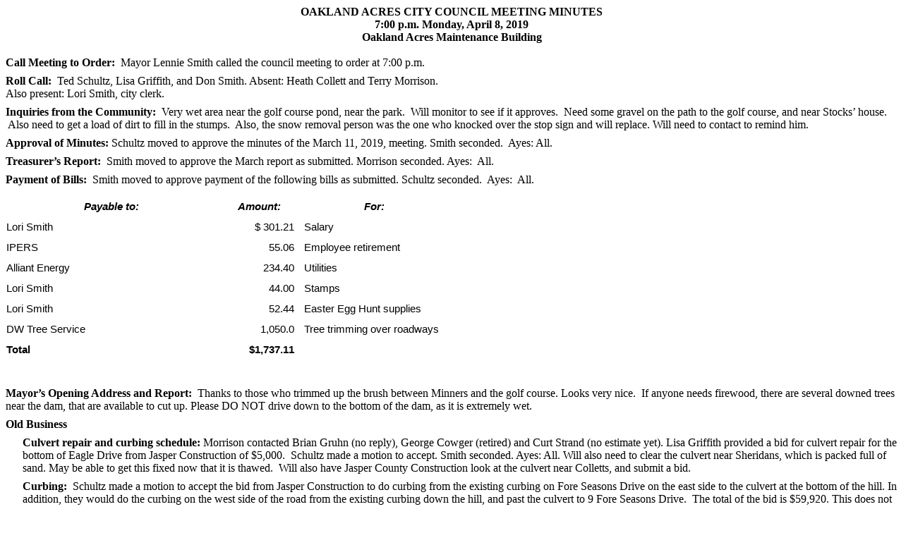

--- FILE ---
content_type: text/html
request_url: http://cityofoaklandacres.org/minutes/Apr19.html
body_size: 8521
content:
<html xmlns:v="urn:schemas-microsoft-com:vml"
xmlns:o="urn:schemas-microsoft-com:office:office"
xmlns:w="urn:schemas-microsoft-com:office:word"
xmlns:m="http://schemas.microsoft.com/office/2004/12/omml"
xmlns="http://www.w3.org/TR/REC-html40">

<head>
<meta http-equiv=Content-Type content="text/html; charset=windows-1252">
<meta name=ProgId content=Word.Document>
<meta name=Generator content="Microsoft Word 15">
<meta name=Originator content="Microsoft Word 15">
<link rel=File-List href="4-8-19_files/filelist.xml">
<!--[if gte mso 9]><xml>
 <o:DocumentProperties>
  <o:Author>Lennie</o:Author>
  <o:Template>Agenda</o:Template>
  <o:LastAuthor>Lori Smith</o:LastAuthor>
  <o:Revision>2</o:Revision>
  <o:TotalTime>92</o:TotalTime>
  <o:LastPrinted>2019-03-11T22:48:00Z</o:LastPrinted>
  <o:Created>2019-04-27T14:18:00Z</o:Created>
  <o:LastSaved>2019-04-27T14:18:00Z</o:LastSaved>
  <o:Pages>1</o:Pages>
  <o:Words>762</o:Words>
  <o:Characters>4346</o:Characters>
  <o:Lines>36</o:Lines>
  <o:Paragraphs>10</o:Paragraphs>
  <o:CharactersWithSpaces>5098</o:CharactersWithSpaces>
  <o:Version>16.00</o:Version>
 </o:DocumentProperties>
 <o:OfficeDocumentSettings>
  <o:RelyOnVML/>
  <o:AllowPNG/>
 </o:OfficeDocumentSettings>
</xml><![endif]-->
<link rel=dataStoreItem href="4-8-19_files/item0001.xml"
target="4-8-19_files/props002.xml">
<link rel=themeData href="4-8-19_files/themedata.thmx">
<link rel=colorSchemeMapping href="4-8-19_files/colorschememapping.xml">
<!--[if gte mso 9]><xml>
 <w:WordDocument>
  <w:SpellingState>Clean</w:SpellingState>
  <w:GrammarState>Clean</w:GrammarState>
  <w:TrackMoves/>
  <w:TrackFormatting/>
  <w:PunctuationKerning/>
  <w:DrawingGridHorizontalSpacing>5.5 pt</w:DrawingGridHorizontalSpacing>
  <w:DisplayHorizontalDrawingGridEvery>2</w:DisplayHorizontalDrawingGridEvery>
  <w:ValidateAgainstSchemas/>
  <w:SaveIfXMLInvalid>false</w:SaveIfXMLInvalid>
  <w:IgnoreMixedContent>false</w:IgnoreMixedContent>
  <w:AlwaysShowPlaceholderText>false</w:AlwaysShowPlaceholderText>
  <w:DoNotPromoteQF/>
  <w:LidThemeOther>EN-US</w:LidThemeOther>
  <w:LidThemeAsian>X-NONE</w:LidThemeAsian>
  <w:LidThemeComplexScript>X-NONE</w:LidThemeComplexScript>
  <w:Compatibility>
   <w:BreakWrappedTables/>
   <w:SnapToGridInCell/>
   <w:WrapTextWithPunct/>
   <w:UseAsianBreakRules/>
   <w:DontGrowAutofit/>
   <w:SplitPgBreakAndParaMark/>
   <w:EnableOpenTypeKerning/>
   <w:DontFlipMirrorIndents/>
   <w:OverrideTableStyleHps/>
  </w:Compatibility>
  <m:mathPr>
   <m:mathFont m:val="Cambria Math"/>
   <m:brkBin m:val="before"/>
   <m:brkBinSub m:val="&#45;-"/>
   <m:smallFrac m:val="off"/>
   <m:dispDef/>
   <m:lMargin m:val="0"/>
   <m:rMargin m:val="0"/>
   <m:defJc m:val="centerGroup"/>
   <m:wrapIndent m:val="1440"/>
   <m:intLim m:val="subSup"/>
   <m:naryLim m:val="undOvr"/>
  </m:mathPr></w:WordDocument>
</xml><![endif]--><!--[if gte mso 9]><xml>
 <w:LatentStyles DefLockedState="false" DefUnhideWhenUsed="false"
  DefSemiHidden="false" DefQFormat="false" DefPriority="99"
  LatentStyleCount="376">
  <w:LsdException Locked="false" Priority="0" QFormat="true" Name="Normal"/>
  <w:LsdException Locked="false" Priority="9" QFormat="true" Name="heading 1"/>
  <w:LsdException Locked="false" Priority="9" SemiHidden="true"
   UnhideWhenUsed="true" QFormat="true" Name="heading 2"/>
  <w:LsdException Locked="false" Priority="9" SemiHidden="true"
   UnhideWhenUsed="true" QFormat="true" Name="heading 3"/>
  <w:LsdException Locked="false" Priority="9" SemiHidden="true"
   UnhideWhenUsed="true" QFormat="true" Name="heading 4"/>
  <w:LsdException Locked="false" Priority="9" SemiHidden="true"
   UnhideWhenUsed="true" QFormat="true" Name="heading 5"/>
  <w:LsdException Locked="false" Priority="9" SemiHidden="true"
   UnhideWhenUsed="true" QFormat="true" Name="heading 6"/>
  <w:LsdException Locked="false" Priority="9" SemiHidden="true"
   UnhideWhenUsed="true" QFormat="true" Name="heading 7"/>
  <w:LsdException Locked="false" Priority="9" SemiHidden="true"
   UnhideWhenUsed="true" QFormat="true" Name="heading 8"/>
  <w:LsdException Locked="false" Priority="9" SemiHidden="true"
   UnhideWhenUsed="true" QFormat="true" Name="heading 9"/>
  <w:LsdException Locked="false" SemiHidden="true" UnhideWhenUsed="true"
   Name="index 1"/>
  <w:LsdException Locked="false" SemiHidden="true" UnhideWhenUsed="true"
   Name="index 2"/>
  <w:LsdException Locked="false" SemiHidden="true" UnhideWhenUsed="true"
   Name="index 3"/>
  <w:LsdException Locked="false" SemiHidden="true" UnhideWhenUsed="true"
   Name="index 4"/>
  <w:LsdException Locked="false" SemiHidden="true" UnhideWhenUsed="true"
   Name="index 5"/>
  <w:LsdException Locked="false" SemiHidden="true" UnhideWhenUsed="true"
   Name="index 6"/>
  <w:LsdException Locked="false" SemiHidden="true" UnhideWhenUsed="true"
   Name="index 7"/>
  <w:LsdException Locked="false" SemiHidden="true" UnhideWhenUsed="true"
   Name="index 8"/>
  <w:LsdException Locked="false" SemiHidden="true" UnhideWhenUsed="true"
   Name="index 9"/>
  <w:LsdException Locked="false" Priority="39" SemiHidden="true"
   UnhideWhenUsed="true" Name="toc 1"/>
  <w:LsdException Locked="false" Priority="39" SemiHidden="true"
   UnhideWhenUsed="true" Name="toc 2"/>
  <w:LsdException Locked="false" Priority="39" SemiHidden="true"
   UnhideWhenUsed="true" Name="toc 3"/>
  <w:LsdException Locked="false" Priority="39" SemiHidden="true"
   UnhideWhenUsed="true" Name="toc 4"/>
  <w:LsdException Locked="false" Priority="39" SemiHidden="true"
   UnhideWhenUsed="true" Name="toc 5"/>
  <w:LsdException Locked="false" Priority="39" SemiHidden="true"
   UnhideWhenUsed="true" Name="toc 6"/>
  <w:LsdException Locked="false" Priority="39" SemiHidden="true"
   UnhideWhenUsed="true" Name="toc 7"/>
  <w:LsdException Locked="false" Priority="39" SemiHidden="true"
   UnhideWhenUsed="true" Name="toc 8"/>
  <w:LsdException Locked="false" Priority="39" SemiHidden="true"
   UnhideWhenUsed="true" Name="toc 9"/>
  <w:LsdException Locked="false" SemiHidden="true" UnhideWhenUsed="true"
   Name="Normal Indent"/>
  <w:LsdException Locked="false" SemiHidden="true" UnhideWhenUsed="true"
   Name="footnote text"/>
  <w:LsdException Locked="false" SemiHidden="true" UnhideWhenUsed="true"
   Name="annotation text"/>
  <w:LsdException Locked="false" SemiHidden="true" UnhideWhenUsed="true"
   Name="header"/>
  <w:LsdException Locked="false" SemiHidden="true" UnhideWhenUsed="true"
   Name="footer"/>
  <w:LsdException Locked="false" SemiHidden="true" UnhideWhenUsed="true"
   Name="index heading"/>
  <w:LsdException Locked="false" Priority="35" SemiHidden="true"
   UnhideWhenUsed="true" QFormat="true" Name="caption"/>
  <w:LsdException Locked="false" SemiHidden="true" UnhideWhenUsed="true"
   Name="table of figures"/>
  <w:LsdException Locked="false" SemiHidden="true" UnhideWhenUsed="true"
   Name="envelope address"/>
  <w:LsdException Locked="false" SemiHidden="true" UnhideWhenUsed="true"
   Name="envelope return"/>
  <w:LsdException Locked="false" SemiHidden="true" UnhideWhenUsed="true"
   Name="footnote reference"/>
  <w:LsdException Locked="false" SemiHidden="true" UnhideWhenUsed="true"
   Name="annotation reference"/>
  <w:LsdException Locked="false" SemiHidden="true" UnhideWhenUsed="true"
   Name="line number"/>
  <w:LsdException Locked="false" SemiHidden="true" UnhideWhenUsed="true"
   Name="page number"/>
  <w:LsdException Locked="false" SemiHidden="true" UnhideWhenUsed="true"
   Name="endnote reference"/>
  <w:LsdException Locked="false" SemiHidden="true" UnhideWhenUsed="true"
   Name="endnote text"/>
  <w:LsdException Locked="false" SemiHidden="true" UnhideWhenUsed="true"
   Name="table of authorities"/>
  <w:LsdException Locked="false" SemiHidden="true" UnhideWhenUsed="true"
   Name="macro"/>
  <w:LsdException Locked="false" SemiHidden="true" UnhideWhenUsed="true"
   Name="toa heading"/>
  <w:LsdException Locked="false" SemiHidden="true" UnhideWhenUsed="true"
   Name="List"/>
  <w:LsdException Locked="false" SemiHidden="true" UnhideWhenUsed="true"
   Name="List Bullet"/>
  <w:LsdException Locked="false" SemiHidden="true" UnhideWhenUsed="true"
   Name="List Number"/>
  <w:LsdException Locked="false" SemiHidden="true" UnhideWhenUsed="true"
   Name="List 2"/>
  <w:LsdException Locked="false" SemiHidden="true" UnhideWhenUsed="true"
   Name="List 3"/>
  <w:LsdException Locked="false" SemiHidden="true" UnhideWhenUsed="true"
   Name="List 4"/>
  <w:LsdException Locked="false" SemiHidden="true" UnhideWhenUsed="true"
   Name="List 5"/>
  <w:LsdException Locked="false" SemiHidden="true" UnhideWhenUsed="true"
   Name="List Bullet 2"/>
  <w:LsdException Locked="false" SemiHidden="true" UnhideWhenUsed="true"
   Name="List Bullet 3"/>
  <w:LsdException Locked="false" SemiHidden="true" UnhideWhenUsed="true"
   Name="List Bullet 4"/>
  <w:LsdException Locked="false" SemiHidden="true" UnhideWhenUsed="true"
   Name="List Bullet 5"/>
  <w:LsdException Locked="false" SemiHidden="true" UnhideWhenUsed="true"
   Name="List Number 2"/>
  <w:LsdException Locked="false" SemiHidden="true" UnhideWhenUsed="true"
   Name="List Number 3"/>
  <w:LsdException Locked="false" SemiHidden="true" UnhideWhenUsed="true"
   Name="List Number 4"/>
  <w:LsdException Locked="false" SemiHidden="true" UnhideWhenUsed="true"
   Name="List Number 5"/>
  <w:LsdException Locked="false" Priority="10" QFormat="true" Name="Title"/>
  <w:LsdException Locked="false" SemiHidden="true" UnhideWhenUsed="true"
   Name="Closing"/>
  <w:LsdException Locked="false" SemiHidden="true" UnhideWhenUsed="true"
   Name="Signature"/>
  <w:LsdException Locked="false" Priority="1" SemiHidden="true"
   UnhideWhenUsed="true" Name="Default Paragraph Font"/>
  <w:LsdException Locked="false" SemiHidden="true" UnhideWhenUsed="true"
   Name="Body Text"/>
  <w:LsdException Locked="false" SemiHidden="true" UnhideWhenUsed="true"
   Name="Body Text Indent"/>
  <w:LsdException Locked="false" SemiHidden="true" UnhideWhenUsed="true"
   Name="List Continue"/>
  <w:LsdException Locked="false" SemiHidden="true" UnhideWhenUsed="true"
   Name="List Continue 2"/>
  <w:LsdException Locked="false" SemiHidden="true" UnhideWhenUsed="true"
   Name="List Continue 3"/>
  <w:LsdException Locked="false" SemiHidden="true" UnhideWhenUsed="true"
   Name="List Continue 4"/>
  <w:LsdException Locked="false" SemiHidden="true" UnhideWhenUsed="true"
   Name="List Continue 5"/>
  <w:LsdException Locked="false" SemiHidden="true" UnhideWhenUsed="true"
   Name="Message Header"/>
  <w:LsdException Locked="false" Priority="11" QFormat="true" Name="Subtitle"/>
  <w:LsdException Locked="false" SemiHidden="true" UnhideWhenUsed="true"
   Name="Salutation"/>
  <w:LsdException Locked="false" SemiHidden="true" UnhideWhenUsed="true"
   Name="Date"/>
  <w:LsdException Locked="false" SemiHidden="true" UnhideWhenUsed="true"
   Name="Body Text First Indent"/>
  <w:LsdException Locked="false" SemiHidden="true" UnhideWhenUsed="true"
   Name="Body Text First Indent 2"/>
  <w:LsdException Locked="false" SemiHidden="true" UnhideWhenUsed="true"
   Name="Note Heading"/>
  <w:LsdException Locked="false" SemiHidden="true" UnhideWhenUsed="true"
   Name="Body Text 2"/>
  <w:LsdException Locked="false" SemiHidden="true" UnhideWhenUsed="true"
   Name="Body Text 3"/>
  <w:LsdException Locked="false" SemiHidden="true" UnhideWhenUsed="true"
   Name="Body Text Indent 2"/>
  <w:LsdException Locked="false" SemiHidden="true" UnhideWhenUsed="true"
   Name="Body Text Indent 3"/>
  <w:LsdException Locked="false" SemiHidden="true" UnhideWhenUsed="true"
   Name="Block Text"/>
  <w:LsdException Locked="false" SemiHidden="true" UnhideWhenUsed="true"
   Name="Hyperlink"/>
  <w:LsdException Locked="false" SemiHidden="true" UnhideWhenUsed="true"
   Name="FollowedHyperlink"/>
  <w:LsdException Locked="false" Priority="22" QFormat="true" Name="Strong"/>
  <w:LsdException Locked="false" Priority="20" QFormat="true" Name="Emphasis"/>
  <w:LsdException Locked="false" SemiHidden="true" UnhideWhenUsed="true"
   Name="Document Map"/>
  <w:LsdException Locked="false" SemiHidden="true" UnhideWhenUsed="true"
   Name="Plain Text"/>
  <w:LsdException Locked="false" SemiHidden="true" UnhideWhenUsed="true"
   Name="E-mail Signature"/>
  <w:LsdException Locked="false" SemiHidden="true" UnhideWhenUsed="true"
   Name="HTML Top of Form"/>
  <w:LsdException Locked="false" SemiHidden="true" UnhideWhenUsed="true"
   Name="HTML Bottom of Form"/>
  <w:LsdException Locked="false" SemiHidden="true" UnhideWhenUsed="true"
   Name="Normal (Web)"/>
  <w:LsdException Locked="false" SemiHidden="true" UnhideWhenUsed="true"
   Name="HTML Acronym"/>
  <w:LsdException Locked="false" SemiHidden="true" UnhideWhenUsed="true"
   Name="HTML Address"/>
  <w:LsdException Locked="false" SemiHidden="true" UnhideWhenUsed="true"
   Name="HTML Cite"/>
  <w:LsdException Locked="false" SemiHidden="true" UnhideWhenUsed="true"
   Name="HTML Code"/>
  <w:LsdException Locked="false" SemiHidden="true" UnhideWhenUsed="true"
   Name="HTML Definition"/>
  <w:LsdException Locked="false" SemiHidden="true" UnhideWhenUsed="true"
   Name="HTML Keyboard"/>
  <w:LsdException Locked="false" SemiHidden="true" UnhideWhenUsed="true"
   Name="HTML Preformatted"/>
  <w:LsdException Locked="false" SemiHidden="true" UnhideWhenUsed="true"
   Name="HTML Sample"/>
  <w:LsdException Locked="false" SemiHidden="true" UnhideWhenUsed="true"
   Name="HTML Typewriter"/>
  <w:LsdException Locked="false" SemiHidden="true" UnhideWhenUsed="true"
   Name="HTML Variable"/>
  <w:LsdException Locked="false" SemiHidden="true" UnhideWhenUsed="true"
   Name="Normal Table"/>
  <w:LsdException Locked="false" SemiHidden="true" UnhideWhenUsed="true"
   Name="annotation subject"/>
  <w:LsdException Locked="false" SemiHidden="true" UnhideWhenUsed="true"
   Name="No List"/>
  <w:LsdException Locked="false" SemiHidden="true" UnhideWhenUsed="true"
   Name="Outline List 1"/>
  <w:LsdException Locked="false" SemiHidden="true" UnhideWhenUsed="true"
   Name="Outline List 2"/>
  <w:LsdException Locked="false" SemiHidden="true" UnhideWhenUsed="true"
   Name="Outline List 3"/>
  <w:LsdException Locked="false" SemiHidden="true" UnhideWhenUsed="true"
   Name="Table Simple 1"/>
  <w:LsdException Locked="false" SemiHidden="true" UnhideWhenUsed="true"
   Name="Table Simple 2"/>
  <w:LsdException Locked="false" SemiHidden="true" UnhideWhenUsed="true"
   Name="Table Simple 3"/>
  <w:LsdException Locked="false" SemiHidden="true" UnhideWhenUsed="true"
   Name="Table Classic 1"/>
  <w:LsdException Locked="false" SemiHidden="true" UnhideWhenUsed="true"
   Name="Table Classic 2"/>
  <w:LsdException Locked="false" SemiHidden="true" UnhideWhenUsed="true"
   Name="Table Classic 3"/>
  <w:LsdException Locked="false" SemiHidden="true" UnhideWhenUsed="true"
   Name="Table Classic 4"/>
  <w:LsdException Locked="false" SemiHidden="true" UnhideWhenUsed="true"
   Name="Table Colorful 1"/>
  <w:LsdException Locked="false" SemiHidden="true" UnhideWhenUsed="true"
   Name="Table Colorful 2"/>
  <w:LsdException Locked="false" SemiHidden="true" UnhideWhenUsed="true"
   Name="Table Colorful 3"/>
  <w:LsdException Locked="false" SemiHidden="true" UnhideWhenUsed="true"
   Name="Table Columns 1"/>
  <w:LsdException Locked="false" SemiHidden="true" UnhideWhenUsed="true"
   Name="Table Columns 2"/>
  <w:LsdException Locked="false" SemiHidden="true" UnhideWhenUsed="true"
   Name="Table Columns 3"/>
  <w:LsdException Locked="false" SemiHidden="true" UnhideWhenUsed="true"
   Name="Table Columns 4"/>
  <w:LsdException Locked="false" SemiHidden="true" UnhideWhenUsed="true"
   Name="Table Columns 5"/>
  <w:LsdException Locked="false" SemiHidden="true" UnhideWhenUsed="true"
   Name="Table Grid 1"/>
  <w:LsdException Locked="false" SemiHidden="true" UnhideWhenUsed="true"
   Name="Table Grid 2"/>
  <w:LsdException Locked="false" SemiHidden="true" UnhideWhenUsed="true"
   Name="Table Grid 3"/>
  <w:LsdException Locked="false" SemiHidden="true" UnhideWhenUsed="true"
   Name="Table Grid 4"/>
  <w:LsdException Locked="false" SemiHidden="true" UnhideWhenUsed="true"
   Name="Table Grid 5"/>
  <w:LsdException Locked="false" SemiHidden="true" UnhideWhenUsed="true"
   Name="Table Grid 6"/>
  <w:LsdException Locked="false" SemiHidden="true" UnhideWhenUsed="true"
   Name="Table Grid 7"/>
  <w:LsdException Locked="false" SemiHidden="true" UnhideWhenUsed="true"
   Name="Table Grid 8"/>
  <w:LsdException Locked="false" SemiHidden="true" UnhideWhenUsed="true"
   Name="Table List 1"/>
  <w:LsdException Locked="false" SemiHidden="true" UnhideWhenUsed="true"
   Name="Table List 2"/>
  <w:LsdException Locked="false" SemiHidden="true" UnhideWhenUsed="true"
   Name="Table List 3"/>
  <w:LsdException Locked="false" SemiHidden="true" UnhideWhenUsed="true"
   Name="Table List 4"/>
  <w:LsdException Locked="false" SemiHidden="true" UnhideWhenUsed="true"
   Name="Table List 5"/>
  <w:LsdException Locked="false" SemiHidden="true" UnhideWhenUsed="true"
   Name="Table List 6"/>
  <w:LsdException Locked="false" SemiHidden="true" UnhideWhenUsed="true"
   Name="Table List 7"/>
  <w:LsdException Locked="false" SemiHidden="true" UnhideWhenUsed="true"
   Name="Table List 8"/>
  <w:LsdException Locked="false" SemiHidden="true" UnhideWhenUsed="true"
   Name="Table 3D effects 1"/>
  <w:LsdException Locked="false" SemiHidden="true" UnhideWhenUsed="true"
   Name="Table 3D effects 2"/>
  <w:LsdException Locked="false" SemiHidden="true" UnhideWhenUsed="true"
   Name="Table 3D effects 3"/>
  <w:LsdException Locked="false" SemiHidden="true" UnhideWhenUsed="true"
   Name="Table Contemporary"/>
  <w:LsdException Locked="false" SemiHidden="true" UnhideWhenUsed="true"
   Name="Table Elegant"/>
  <w:LsdException Locked="false" SemiHidden="true" UnhideWhenUsed="true"
   Name="Table Professional"/>
  <w:LsdException Locked="false" SemiHidden="true" UnhideWhenUsed="true"
   Name="Table Subtle 1"/>
  <w:LsdException Locked="false" SemiHidden="true" UnhideWhenUsed="true"
   Name="Table Subtle 2"/>
  <w:LsdException Locked="false" SemiHidden="true" UnhideWhenUsed="true"
   Name="Table Web 1"/>
  <w:LsdException Locked="false" SemiHidden="true" UnhideWhenUsed="true"
   Name="Table Web 2"/>
  <w:LsdException Locked="false" SemiHidden="true" UnhideWhenUsed="true"
   Name="Table Web 3"/>
  <w:LsdException Locked="false" SemiHidden="true" UnhideWhenUsed="true"
   Name="Balloon Text"/>
  <w:LsdException Locked="false" Priority="59" Name="Table Grid"/>
  <w:LsdException Locked="false" SemiHidden="true" UnhideWhenUsed="true"
   Name="Table Theme"/>
  <w:LsdException Locked="false" SemiHidden="true" Name="Placeholder Text"/>
  <w:LsdException Locked="false" Priority="1" QFormat="true" Name="No Spacing"/>
  <w:LsdException Locked="false" Priority="60" Name="Light Shading"/>
  <w:LsdException Locked="false" Priority="61" Name="Light List"/>
  <w:LsdException Locked="false" Priority="62" Name="Light Grid"/>
  <w:LsdException Locked="false" Priority="63" Name="Medium Shading 1"/>
  <w:LsdException Locked="false" Priority="64" Name="Medium Shading 2"/>
  <w:LsdException Locked="false" Priority="65" Name="Medium List 1"/>
  <w:LsdException Locked="false" Priority="66" Name="Medium List 2"/>
  <w:LsdException Locked="false" Priority="67" Name="Medium Grid 1"/>
  <w:LsdException Locked="false" Priority="68" Name="Medium Grid 2"/>
  <w:LsdException Locked="false" Priority="69" Name="Medium Grid 3"/>
  <w:LsdException Locked="false" Priority="70" Name="Dark List"/>
  <w:LsdException Locked="false" Priority="71" Name="Colorful Shading"/>
  <w:LsdException Locked="false" Priority="72" Name="Colorful List"/>
  <w:LsdException Locked="false" Priority="73" Name="Colorful Grid"/>
  <w:LsdException Locked="false" Priority="60" Name="Light Shading Accent 1"/>
  <w:LsdException Locked="false" Priority="61" Name="Light List Accent 1"/>
  <w:LsdException Locked="false" Priority="62" Name="Light Grid Accent 1"/>
  <w:LsdException Locked="false" Priority="63" Name="Medium Shading 1 Accent 1"/>
  <w:LsdException Locked="false" Priority="64" Name="Medium Shading 2 Accent 1"/>
  <w:LsdException Locked="false" Priority="65" Name="Medium List 1 Accent 1"/>
  <w:LsdException Locked="false" SemiHidden="true" Name="Revision"/>
  <w:LsdException Locked="false" Priority="34" QFormat="true"
   Name="List Paragraph"/>
  <w:LsdException Locked="false" Priority="29" QFormat="true" Name="Quote"/>
  <w:LsdException Locked="false" Priority="30" QFormat="true"
   Name="Intense Quote"/>
  <w:LsdException Locked="false" Priority="66" Name="Medium List 2 Accent 1"/>
  <w:LsdException Locked="false" Priority="67" Name="Medium Grid 1 Accent 1"/>
  <w:LsdException Locked="false" Priority="68" Name="Medium Grid 2 Accent 1"/>
  <w:LsdException Locked="false" Priority="69" Name="Medium Grid 3 Accent 1"/>
  <w:LsdException Locked="false" Priority="70" Name="Dark List Accent 1"/>
  <w:LsdException Locked="false" Priority="71" Name="Colorful Shading Accent 1"/>
  <w:LsdException Locked="false" Priority="72" Name="Colorful List Accent 1"/>
  <w:LsdException Locked="false" Priority="73" Name="Colorful Grid Accent 1"/>
  <w:LsdException Locked="false" Priority="60" Name="Light Shading Accent 2"/>
  <w:LsdException Locked="false" Priority="61" Name="Light List Accent 2"/>
  <w:LsdException Locked="false" Priority="62" Name="Light Grid Accent 2"/>
  <w:LsdException Locked="false" Priority="63" Name="Medium Shading 1 Accent 2"/>
  <w:LsdException Locked="false" Priority="64" Name="Medium Shading 2 Accent 2"/>
  <w:LsdException Locked="false" Priority="65" Name="Medium List 1 Accent 2"/>
  <w:LsdException Locked="false" Priority="66" Name="Medium List 2 Accent 2"/>
  <w:LsdException Locked="false" Priority="67" Name="Medium Grid 1 Accent 2"/>
  <w:LsdException Locked="false" Priority="68" Name="Medium Grid 2 Accent 2"/>
  <w:LsdException Locked="false" Priority="69" Name="Medium Grid 3 Accent 2"/>
  <w:LsdException Locked="false" Priority="70" Name="Dark List Accent 2"/>
  <w:LsdException Locked="false" Priority="71" Name="Colorful Shading Accent 2"/>
  <w:LsdException Locked="false" Priority="72" Name="Colorful List Accent 2"/>
  <w:LsdException Locked="false" Priority="73" Name="Colorful Grid Accent 2"/>
  <w:LsdException Locked="false" Priority="60" Name="Light Shading Accent 3"/>
  <w:LsdException Locked="false" Priority="61" Name="Light List Accent 3"/>
  <w:LsdException Locked="false" Priority="62" Name="Light Grid Accent 3"/>
  <w:LsdException Locked="false" Priority="63" Name="Medium Shading 1 Accent 3"/>
  <w:LsdException Locked="false" Priority="64" Name="Medium Shading 2 Accent 3"/>
  <w:LsdException Locked="false" Priority="65" Name="Medium List 1 Accent 3"/>
  <w:LsdException Locked="false" Priority="66" Name="Medium List 2 Accent 3"/>
  <w:LsdException Locked="false" Priority="67" Name="Medium Grid 1 Accent 3"/>
  <w:LsdException Locked="false" Priority="68" Name="Medium Grid 2 Accent 3"/>
  <w:LsdException Locked="false" Priority="69" Name="Medium Grid 3 Accent 3"/>
  <w:LsdException Locked="false" Priority="70" Name="Dark List Accent 3"/>
  <w:LsdException Locked="false" Priority="71" Name="Colorful Shading Accent 3"/>
  <w:LsdException Locked="false" Priority="72" Name="Colorful List Accent 3"/>
  <w:LsdException Locked="false" Priority="73" Name="Colorful Grid Accent 3"/>
  <w:LsdException Locked="false" Priority="60" Name="Light Shading Accent 4"/>
  <w:LsdException Locked="false" Priority="61" Name="Light List Accent 4"/>
  <w:LsdException Locked="false" Priority="62" Name="Light Grid Accent 4"/>
  <w:LsdException Locked="false" Priority="63" Name="Medium Shading 1 Accent 4"/>
  <w:LsdException Locked="false" Priority="64" Name="Medium Shading 2 Accent 4"/>
  <w:LsdException Locked="false" Priority="65" Name="Medium List 1 Accent 4"/>
  <w:LsdException Locked="false" Priority="66" Name="Medium List 2 Accent 4"/>
  <w:LsdException Locked="false" Priority="67" Name="Medium Grid 1 Accent 4"/>
  <w:LsdException Locked="false" Priority="68" Name="Medium Grid 2 Accent 4"/>
  <w:LsdException Locked="false" Priority="69" Name="Medium Grid 3 Accent 4"/>
  <w:LsdException Locked="false" Priority="70" Name="Dark List Accent 4"/>
  <w:LsdException Locked="false" Priority="71" Name="Colorful Shading Accent 4"/>
  <w:LsdException Locked="false" Priority="72" Name="Colorful List Accent 4"/>
  <w:LsdException Locked="false" Priority="73" Name="Colorful Grid Accent 4"/>
  <w:LsdException Locked="false" Priority="60" Name="Light Shading Accent 5"/>
  <w:LsdException Locked="false" Priority="61" Name="Light List Accent 5"/>
  <w:LsdException Locked="false" Priority="62" Name="Light Grid Accent 5"/>
  <w:LsdException Locked="false" Priority="63" Name="Medium Shading 1 Accent 5"/>
  <w:LsdException Locked="false" Priority="64" Name="Medium Shading 2 Accent 5"/>
  <w:LsdException Locked="false" Priority="65" Name="Medium List 1 Accent 5"/>
  <w:LsdException Locked="false" Priority="66" Name="Medium List 2 Accent 5"/>
  <w:LsdException Locked="false" Priority="67" Name="Medium Grid 1 Accent 5"/>
  <w:LsdException Locked="false" Priority="68" Name="Medium Grid 2 Accent 5"/>
  <w:LsdException Locked="false" Priority="69" Name="Medium Grid 3 Accent 5"/>
  <w:LsdException Locked="false" Priority="70" Name="Dark List Accent 5"/>
  <w:LsdException Locked="false" Priority="71" Name="Colorful Shading Accent 5"/>
  <w:LsdException Locked="false" Priority="72" Name="Colorful List Accent 5"/>
  <w:LsdException Locked="false" Priority="73" Name="Colorful Grid Accent 5"/>
  <w:LsdException Locked="false" Priority="60" Name="Light Shading Accent 6"/>
  <w:LsdException Locked="false" Priority="61" Name="Light List Accent 6"/>
  <w:LsdException Locked="false" Priority="62" Name="Light Grid Accent 6"/>
  <w:LsdException Locked="false" Priority="63" Name="Medium Shading 1 Accent 6"/>
  <w:LsdException Locked="false" Priority="64" Name="Medium Shading 2 Accent 6"/>
  <w:LsdException Locked="false" Priority="65" Name="Medium List 1 Accent 6"/>
  <w:LsdException Locked="false" Priority="66" Name="Medium List 2 Accent 6"/>
  <w:LsdException Locked="false" Priority="67" Name="Medium Grid 1 Accent 6"/>
  <w:LsdException Locked="false" Priority="68" Name="Medium Grid 2 Accent 6"/>
  <w:LsdException Locked="false" Priority="69" Name="Medium Grid 3 Accent 6"/>
  <w:LsdException Locked="false" Priority="70" Name="Dark List Accent 6"/>
  <w:LsdException Locked="false" Priority="71" Name="Colorful Shading Accent 6"/>
  <w:LsdException Locked="false" Priority="72" Name="Colorful List Accent 6"/>
  <w:LsdException Locked="false" Priority="73" Name="Colorful Grid Accent 6"/>
  <w:LsdException Locked="false" Priority="19" QFormat="true"
   Name="Subtle Emphasis"/>
  <w:LsdException Locked="false" Priority="21" QFormat="true"
   Name="Intense Emphasis"/>
  <w:LsdException Locked="false" Priority="31" QFormat="true"
   Name="Subtle Reference"/>
  <w:LsdException Locked="false" Priority="32" QFormat="true"
   Name="Intense Reference"/>
  <w:LsdException Locked="false" Priority="33" QFormat="true" Name="Book Title"/>
  <w:LsdException Locked="false" Priority="37" SemiHidden="true"
   UnhideWhenUsed="true" Name="Bibliography"/>
  <w:LsdException Locked="false" Priority="39" SemiHidden="true"
   UnhideWhenUsed="true" QFormat="true" Name="TOC Heading"/>
  <w:LsdException Locked="false" Priority="41" Name="Plain Table 1"/>
  <w:LsdException Locked="false" Priority="42" Name="Plain Table 2"/>
  <w:LsdException Locked="false" Priority="43" Name="Plain Table 3"/>
  <w:LsdException Locked="false" Priority="44" Name="Plain Table 4"/>
  <w:LsdException Locked="false" Priority="45" Name="Plain Table 5"/>
  <w:LsdException Locked="false" Priority="40" Name="Grid Table Light"/>
  <w:LsdException Locked="false" Priority="46" Name="Grid Table 1 Light"/>
  <w:LsdException Locked="false" Priority="47" Name="Grid Table 2"/>
  <w:LsdException Locked="false" Priority="48" Name="Grid Table 3"/>
  <w:LsdException Locked="false" Priority="49" Name="Grid Table 4"/>
  <w:LsdException Locked="false" Priority="50" Name="Grid Table 5 Dark"/>
  <w:LsdException Locked="false" Priority="51" Name="Grid Table 6 Colorful"/>
  <w:LsdException Locked="false" Priority="52" Name="Grid Table 7 Colorful"/>
  <w:LsdException Locked="false" Priority="46"
   Name="Grid Table 1 Light Accent 1"/>
  <w:LsdException Locked="false" Priority="47" Name="Grid Table 2 Accent 1"/>
  <w:LsdException Locked="false" Priority="48" Name="Grid Table 3 Accent 1"/>
  <w:LsdException Locked="false" Priority="49" Name="Grid Table 4 Accent 1"/>
  <w:LsdException Locked="false" Priority="50" Name="Grid Table 5 Dark Accent 1"/>
  <w:LsdException Locked="false" Priority="51"
   Name="Grid Table 6 Colorful Accent 1"/>
  <w:LsdException Locked="false" Priority="52"
   Name="Grid Table 7 Colorful Accent 1"/>
  <w:LsdException Locked="false" Priority="46"
   Name="Grid Table 1 Light Accent 2"/>
  <w:LsdException Locked="false" Priority="47" Name="Grid Table 2 Accent 2"/>
  <w:LsdException Locked="false" Priority="48" Name="Grid Table 3 Accent 2"/>
  <w:LsdException Locked="false" Priority="49" Name="Grid Table 4 Accent 2"/>
  <w:LsdException Locked="false" Priority="50" Name="Grid Table 5 Dark Accent 2"/>
  <w:LsdException Locked="false" Priority="51"
   Name="Grid Table 6 Colorful Accent 2"/>
  <w:LsdException Locked="false" Priority="52"
   Name="Grid Table 7 Colorful Accent 2"/>
  <w:LsdException Locked="false" Priority="46"
   Name="Grid Table 1 Light Accent 3"/>
  <w:LsdException Locked="false" Priority="47" Name="Grid Table 2 Accent 3"/>
  <w:LsdException Locked="false" Priority="48" Name="Grid Table 3 Accent 3"/>
  <w:LsdException Locked="false" Priority="49" Name="Grid Table 4 Accent 3"/>
  <w:LsdException Locked="false" Priority="50" Name="Grid Table 5 Dark Accent 3"/>
  <w:LsdException Locked="false" Priority="51"
   Name="Grid Table 6 Colorful Accent 3"/>
  <w:LsdException Locked="false" Priority="52"
   Name="Grid Table 7 Colorful Accent 3"/>
  <w:LsdException Locked="false" Priority="46"
   Name="Grid Table 1 Light Accent 4"/>
  <w:LsdException Locked="false" Priority="47" Name="Grid Table 2 Accent 4"/>
  <w:LsdException Locked="false" Priority="48" Name="Grid Table 3 Accent 4"/>
  <w:LsdException Locked="false" Priority="49" Name="Grid Table 4 Accent 4"/>
  <w:LsdException Locked="false" Priority="50" Name="Grid Table 5 Dark Accent 4"/>
  <w:LsdException Locked="false" Priority="51"
   Name="Grid Table 6 Colorful Accent 4"/>
  <w:LsdException Locked="false" Priority="52"
   Name="Grid Table 7 Colorful Accent 4"/>
  <w:LsdException Locked="false" Priority="46"
   Name="Grid Table 1 Light Accent 5"/>
  <w:LsdException Locked="false" Priority="47" Name="Grid Table 2 Accent 5"/>
  <w:LsdException Locked="false" Priority="48" Name="Grid Table 3 Accent 5"/>
  <w:LsdException Locked="false" Priority="49" Name="Grid Table 4 Accent 5"/>
  <w:LsdException Locked="false" Priority="50" Name="Grid Table 5 Dark Accent 5"/>
  <w:LsdException Locked="false" Priority="51"
   Name="Grid Table 6 Colorful Accent 5"/>
  <w:LsdException Locked="false" Priority="52"
   Name="Grid Table 7 Colorful Accent 5"/>
  <w:LsdException Locked="false" Priority="46"
   Name="Grid Table 1 Light Accent 6"/>
  <w:LsdException Locked="false" Priority="47" Name="Grid Table 2 Accent 6"/>
  <w:LsdException Locked="false" Priority="48" Name="Grid Table 3 Accent 6"/>
  <w:LsdException Locked="false" Priority="49" Name="Grid Table 4 Accent 6"/>
  <w:LsdException Locked="false" Priority="50" Name="Grid Table 5 Dark Accent 6"/>
  <w:LsdException Locked="false" Priority="51"
   Name="Grid Table 6 Colorful Accent 6"/>
  <w:LsdException Locked="false" Priority="52"
   Name="Grid Table 7 Colorful Accent 6"/>
  <w:LsdException Locked="false" Priority="46" Name="List Table 1 Light"/>
  <w:LsdException Locked="false" Priority="47" Name="List Table 2"/>
  <w:LsdException Locked="false" Priority="48" Name="List Table 3"/>
  <w:LsdException Locked="false" Priority="49" Name="List Table 4"/>
  <w:LsdException Locked="false" Priority="50" Name="List Table 5 Dark"/>
  <w:LsdException Locked="false" Priority="51" Name="List Table 6 Colorful"/>
  <w:LsdException Locked="false" Priority="52" Name="List Table 7 Colorful"/>
  <w:LsdException Locked="false" Priority="46"
   Name="List Table 1 Light Accent 1"/>
  <w:LsdException Locked="false" Priority="47" Name="List Table 2 Accent 1"/>
  <w:LsdException Locked="false" Priority="48" Name="List Table 3 Accent 1"/>
  <w:LsdException Locked="false" Priority="49" Name="List Table 4 Accent 1"/>
  <w:LsdException Locked="false" Priority="50" Name="List Table 5 Dark Accent 1"/>
  <w:LsdException Locked="false" Priority="51"
   Name="List Table 6 Colorful Accent 1"/>
  <w:LsdException Locked="false" Priority="52"
   Name="List Table 7 Colorful Accent 1"/>
  <w:LsdException Locked="false" Priority="46"
   Name="List Table 1 Light Accent 2"/>
  <w:LsdException Locked="false" Priority="47" Name="List Table 2 Accent 2"/>
  <w:LsdException Locked="false" Priority="48" Name="List Table 3 Accent 2"/>
  <w:LsdException Locked="false" Priority="49" Name="List Table 4 Accent 2"/>
  <w:LsdException Locked="false" Priority="50" Name="List Table 5 Dark Accent 2"/>
  <w:LsdException Locked="false" Priority="51"
   Name="List Table 6 Colorful Accent 2"/>
  <w:LsdException Locked="false" Priority="52"
   Name="List Table 7 Colorful Accent 2"/>
  <w:LsdException Locked="false" Priority="46"
   Name="List Table 1 Light Accent 3"/>
  <w:LsdException Locked="false" Priority="47" Name="List Table 2 Accent 3"/>
  <w:LsdException Locked="false" Priority="48" Name="List Table 3 Accent 3"/>
  <w:LsdException Locked="false" Priority="49" Name="List Table 4 Accent 3"/>
  <w:LsdException Locked="false" Priority="50" Name="List Table 5 Dark Accent 3"/>
  <w:LsdException Locked="false" Priority="51"
   Name="List Table 6 Colorful Accent 3"/>
  <w:LsdException Locked="false" Priority="52"
   Name="List Table 7 Colorful Accent 3"/>
  <w:LsdException Locked="false" Priority="46"
   Name="List Table 1 Light Accent 4"/>
  <w:LsdException Locked="false" Priority="47" Name="List Table 2 Accent 4"/>
  <w:LsdException Locked="false" Priority="48" Name="List Table 3 Accent 4"/>
  <w:LsdException Locked="false" Priority="49" Name="List Table 4 Accent 4"/>
  <w:LsdException Locked="false" Priority="50" Name="List Table 5 Dark Accent 4"/>
  <w:LsdException Locked="false" Priority="51"
   Name="List Table 6 Colorful Accent 4"/>
  <w:LsdException Locked="false" Priority="52"
   Name="List Table 7 Colorful Accent 4"/>
  <w:LsdException Locked="false" Priority="46"
   Name="List Table 1 Light Accent 5"/>
  <w:LsdException Locked="false" Priority="47" Name="List Table 2 Accent 5"/>
  <w:LsdException Locked="false" Priority="48" Name="List Table 3 Accent 5"/>
  <w:LsdException Locked="false" Priority="49" Name="List Table 4 Accent 5"/>
  <w:LsdException Locked="false" Priority="50" Name="List Table 5 Dark Accent 5"/>
  <w:LsdException Locked="false" Priority="51"
   Name="List Table 6 Colorful Accent 5"/>
  <w:LsdException Locked="false" Priority="52"
   Name="List Table 7 Colorful Accent 5"/>
  <w:LsdException Locked="false" Priority="46"
   Name="List Table 1 Light Accent 6"/>
  <w:LsdException Locked="false" Priority="47" Name="List Table 2 Accent 6"/>
  <w:LsdException Locked="false" Priority="48" Name="List Table 3 Accent 6"/>
  <w:LsdException Locked="false" Priority="49" Name="List Table 4 Accent 6"/>
  <w:LsdException Locked="false" Priority="50" Name="List Table 5 Dark Accent 6"/>
  <w:LsdException Locked="false" Priority="51"
   Name="List Table 6 Colorful Accent 6"/>
  <w:LsdException Locked="false" Priority="52"
   Name="List Table 7 Colorful Accent 6"/>
  <w:LsdException Locked="false" SemiHidden="true" UnhideWhenUsed="true"
   Name="Mention"/>
  <w:LsdException Locked="false" SemiHidden="true" UnhideWhenUsed="true"
   Name="Smart Hyperlink"/>
  <w:LsdException Locked="false" SemiHidden="true" UnhideWhenUsed="true"
   Name="Hashtag"/>
  <w:LsdException Locked="false" SemiHidden="true" UnhideWhenUsed="true"
   Name="Unresolved Mention"/>
  <w:LsdException Locked="false" SemiHidden="true" UnhideWhenUsed="true"
   Name="Smart Link"/>
 </w:LatentStyles>
</xml><![endif]-->
<style>
<!--
 /* Font Definitions */
 @font-face
	{font-family:"Cambria Math";
	panose-1:2 4 5 3 5 4 6 3 2 4;
	mso-font-charset:0;
	mso-generic-font-family:roman;
	mso-font-pitch:variable;
	mso-font-signature:3 0 0 0 1 0;}
@font-face
	{font-family:Calibri;
	panose-1:2 15 5 2 2 2 4 3 2 4;
	mso-font-charset:0;
	mso-generic-font-family:swiss;
	mso-font-pitch:variable;
	mso-font-signature:-536859905 -1073732485 9 0 511 0;}
 /* Style Definitions */
 p.MsoNormal, li.MsoNormal, div.MsoNormal
	{mso-style-unhide:no;
	mso-style-qformat:yes;
	mso-style-parent:"";
	margin-top:0in;
	margin-right:0in;
	margin-bottom:10.0pt;
	margin-left:0in;
	line-height:115%;
	mso-pagination:widow-orphan;
	font-size:11.0pt;
	font-family:"Calibri",sans-serif;
	mso-fareast-font-family:Calibri;
	mso-bidi-font-family:"Times New Roman";}
a:link, span.MsoHyperlink
	{mso-style-priority:99;
	color:blue;
	text-decoration:underline;
	text-underline:single;}
a:visited, span.MsoHyperlinkFollowed
	{mso-style-noshow:yes;
	mso-style-priority:99;
	color:purple;
	mso-themecolor:followedhyperlink;
	text-decoration:underline;
	text-underline:single;}
p.MsoNoSpacing, li.MsoNoSpacing, div.MsoNoSpacing
	{mso-style-priority:1;
	mso-style-unhide:no;
	mso-style-qformat:yes;
	mso-style-parent:"";
	margin:0in;
	margin-bottom:.0001pt;
	mso-pagination:widow-orphan;
	font-size:11.0pt;
	font-family:"Calibri",sans-serif;
	mso-fareast-font-family:Calibri;
	mso-bidi-font-family:"Times New Roman";}
p.MsoListParagraph, li.MsoListParagraph, div.MsoListParagraph
	{mso-style-priority:34;
	mso-style-unhide:no;
	mso-style-qformat:yes;
	margin-top:0in;
	margin-right:0in;
	margin-bottom:10.0pt;
	margin-left:.5in;
	mso-add-space:auto;
	line-height:115%;
	mso-pagination:widow-orphan;
	font-size:11.0pt;
	font-family:"Calibri",sans-serif;
	mso-fareast-font-family:Calibri;
	mso-bidi-font-family:"Times New Roman";}
p.MsoListParagraphCxSpFirst, li.MsoListParagraphCxSpFirst, div.MsoListParagraphCxSpFirst
	{mso-style-priority:34;
	mso-style-unhide:no;
	mso-style-qformat:yes;
	mso-style-type:export-only;
	margin-top:0in;
	margin-right:0in;
	margin-bottom:0in;
	margin-left:.5in;
	margin-bottom:.0001pt;
	mso-add-space:auto;
	line-height:115%;
	mso-pagination:widow-orphan;
	font-size:11.0pt;
	font-family:"Calibri",sans-serif;
	mso-fareast-font-family:Calibri;
	mso-bidi-font-family:"Times New Roman";}
p.MsoListParagraphCxSpMiddle, li.MsoListParagraphCxSpMiddle, div.MsoListParagraphCxSpMiddle
	{mso-style-priority:34;
	mso-style-unhide:no;
	mso-style-qformat:yes;
	mso-style-type:export-only;
	margin-top:0in;
	margin-right:0in;
	margin-bottom:0in;
	margin-left:.5in;
	margin-bottom:.0001pt;
	mso-add-space:auto;
	line-height:115%;
	mso-pagination:widow-orphan;
	font-size:11.0pt;
	font-family:"Calibri",sans-serif;
	mso-fareast-font-family:Calibri;
	mso-bidi-font-family:"Times New Roman";}
p.MsoListParagraphCxSpLast, li.MsoListParagraphCxSpLast, div.MsoListParagraphCxSpLast
	{mso-style-priority:34;
	mso-style-unhide:no;
	mso-style-qformat:yes;
	mso-style-type:export-only;
	margin-top:0in;
	margin-right:0in;
	margin-bottom:10.0pt;
	margin-left:.5in;
	mso-add-space:auto;
	line-height:115%;
	mso-pagination:widow-orphan;
	font-size:11.0pt;
	font-family:"Calibri",sans-serif;
	mso-fareast-font-family:Calibri;
	mso-bidi-font-family:"Times New Roman";}
p.msonormal0, li.msonormal0, div.msonormal0
	{mso-style-name:msonormal;
	mso-style-unhide:no;
	mso-margin-top-alt:auto;
	margin-right:0in;
	mso-margin-bottom-alt:auto;
	margin-left:0in;
	mso-pagination:widow-orphan;
	font-size:12.0pt;
	font-family:"Times New Roman",serif;
	mso-fareast-font-family:"Times New Roman";
	mso-fareast-theme-font:minor-fareast;}
span.SpellE
	{mso-style-name:"";
	mso-spl-e:yes;}
span.GramE
	{mso-style-name:"";
	mso-gram-e:yes;}
.MsoChpDefault
	{mso-style-type:export-only;
	mso-default-props:yes;
	font-size:10.0pt;
	mso-ansi-font-size:10.0pt;
	mso-bidi-font-size:10.0pt;
	font-family:"Calibri",sans-serif;
	mso-ascii-font-family:Calibri;
	mso-fareast-font-family:Calibri;
	mso-hansi-font-family:Calibri;
	mso-bidi-font-family:Calibri;}
@page WordSection1
	{size:8.5in 11.0in;
	margin:.75in .75in .75in .75in;
	mso-header-margin:.5in;
	mso-footer-margin:.5in;
	mso-paper-source:0;}
div.WordSection1
	{page:WordSection1;}
-->
</style>
<!--[if gte mso 10]>
<style>
 /* Style Definitions */
 table.MsoNormalTable
	{mso-style-name:"Table Normal";
	mso-tstyle-rowband-size:0;
	mso-tstyle-colband-size:0;
	mso-style-noshow:yes;
	mso-style-priority:99;
	mso-style-parent:"";
	mso-padding-alt:0in 5.4pt 0in 5.4pt;
	mso-para-margin:0in;
	mso-para-margin-bottom:.0001pt;
	mso-pagination:widow-orphan;
	font-size:10.0pt;
	font-family:"Calibri",sans-serif;}
</style>
<![endif]--><!--[if gte mso 9]><xml>
 <o:shapedefaults v:ext="edit" spidmax="1026"/>
</xml><![endif]--><!--[if gte mso 9]><xml>
 <o:shapelayout v:ext="edit">
  <o:idmap v:ext="edit" data="1"/>
 </o:shapelayout></xml><![endif]-->
</head>

<body lang=EN-US link=blue vlink=purple style='tab-interval:.5in'>

<div class=WordSection1>

<p class=MsoNormal align=center style='margin-bottom:0in;margin-bottom:.0001pt;
text-align:center;line-height:normal'><b style='mso-bidi-font-weight:normal'><span
style='font-size:12.0pt;font-family:"Times New Roman",serif'>OAKLAND ACRES CITY
COUNCIL MEETING MINUTES<o:p></o:p></span></b></p>

<p class=MsoNormal align=center style='margin-bottom:0in;margin-bottom:.0001pt;
text-align:center;line-height:normal'><b style='mso-bidi-font-weight:normal'><span
style='font-size:12.0pt;font-family:"Times New Roman",serif'>7:00 p.m. Monday,
April 8, 2019<o:p></o:p></span></b></p>

<p class=MsoNormal align=center style='margin-bottom:0in;margin-bottom:.0001pt;
text-align:center;line-height:normal'><b style='mso-bidi-font-weight:normal'><span
style='font-size:12.0pt;font-family:"Times New Roman",serif'>Oakland Acres
Maintenance Building<o:p></o:p></span></b></p>

<p class=MsoNormal align=center style='margin-bottom:0in;margin-bottom:.0001pt;
text-align:center;line-height:normal'><b style='mso-bidi-font-weight:normal'><span
style='font-size:12.0pt;font-family:"Times New Roman",serif'><o:p>&nbsp;</o:p></span></b></p>

<p class=MsoNormal style='margin-bottom:6.0pt;line-height:normal'><b
style='mso-bidi-font-weight:normal'><span style='font-size:12.0pt;font-family:
"Times New Roman",serif'>Call Meeting to Order:<span style='mso-spacerun:yes'> 
</span></span></b><span style='font-size:12.0pt;font-family:"Times New Roman",serif'>Mayor
Lennie Smith called the council meeting to order at 7:00 p.m.<o:p></o:p></span></p>

<p class=MsoNormal style='margin-bottom:6.0pt;line-height:normal'><b
style='mso-bidi-font-weight:normal'><span style='font-size:12.0pt;font-family:
"Times New Roman",serif'>Roll Call:<span style='mso-spacerun:yes'>  </span></span></b><span
style='font-size:12.0pt;font-family:"Times New Roman",serif'>Ted Schultz, Lisa
Griffith, and Don Smith. Absent: Heath Collett and Terry Morrison.<br>
Also present: Lori Smith, city clerk. <o:p></o:p></span></p>

<p class=MsoNormal style='margin-bottom:6.0pt;line-height:normal'><b
style='mso-bidi-font-weight:normal'><span style='font-size:12.0pt;font-family:
"Times New Roman",serif'>Inquiries from the Community:<span
style='mso-spacerun:yes'>  </span></span></b><span style='font-size:12.0pt;
font-family:"Times New Roman",serif'>Very wet area near the golf course pond,
near the park. <span style='mso-spacerun:yes'> </span>Will monitor to see if it
approves. <span style='mso-spacerun:yes'> </span>Need some gravel on the path
to the golf course, and near Stocks’ house. <span
style='mso-spacerun:yes'> </span>Also need to get a load of dirt to fill in the
stumps. <span style='mso-spacerun:yes'> </span>Also, the snow removal person
was the one who knocked over the stop sign and will replace. Will need to
contact to remind him.<o:p></o:p></span></p>

<p class=MsoNormal style='margin-bottom:6.0pt;line-height:normal'><b
style='mso-bidi-font-weight:normal'><span style='font-size:12.0pt;font-family:
"Times New Roman",serif'>Approval of Minutes: </span></b><span
style='font-size:12.0pt;font-family:"Times New Roman",serif'>Schultz<b
style='mso-bidi-font-weight:normal'> </b>moved to approve the minutes of the March
11, 2019, meeting. Smith seconded.<span style='mso-spacerun:yes'>  </span>Ayes:
All. <o:p></o:p></span></p>

<p class=MsoNormal style='margin-bottom:6.0pt;line-height:normal'><b
style='mso-bidi-font-weight:normal'><span style='font-size:12.0pt;font-family:
"Times New Roman",serif'>Treasurer’s Report:<span style='mso-spacerun:yes'> 
</span></span></b><span style='font-size:12.0pt;font-family:"Times New Roman",serif'>Smith
moved to approve the March report as submitted. Morrison seconded. Ayes:<span
style='mso-spacerun:yes'>  </span>All.<o:p></o:p></span></p>

<p class=MsoNormal style='margin-bottom:12.0pt;line-height:normal'><b
style='mso-bidi-font-weight:normal'><span style='font-size:12.0pt;font-family:
"Times New Roman",serif'>Payment of Bills: </span></b><span style='font-size:
12.0pt;font-family:"Times New Roman",serif'><span
style='mso-spacerun:yes'> </span>Smith moved to approve payment of the following
bills as submitted. Schultz seconded.<span style='mso-spacerun:yes'> 
</span>Ayes:<span style='mso-spacerun:yes'>  </span>All.<o:p></o:p></span></p>

<table class=MsoNormalTable border=0 cellspacing=0 cellpadding=0 width=875
 style='width:656.4pt;margin-left:-4.5pt;border-collapse:collapse;mso-yfti-tbllook:
 1184;mso-padding-alt:0in 5.4pt 0in 5.4pt'>
 <tr style='mso-yfti-irow:0;mso-yfti-firstrow:yes;height:15.75pt'>
  <td width=312 nowrap valign=bottom style='width:3.25in;padding:0in 5.4pt 0in 5.4pt;
  height:15.75pt'>
  <p class=MsoNormal align=center style='margin-bottom:0in;margin-bottom:.0001pt;
  text-align:center;line-height:normal'><b><i><span style='mso-ascii-font-family:
  Calibri;mso-ascii-theme-font:minor-latin;mso-fareast-font-family:"Times New Roman";
  mso-hansi-font-family:Calibri;mso-hansi-theme-font:minor-latin;color:windowtext'>Payable
  to:<o:p></o:p></span></i></b></p>
  </td>
  <td width=104 nowrap valign=bottom style='width:77.7pt;padding:0in 5.4pt 0in 5.4pt;
  height:15.75pt'>
  <p class=MsoNormal align=center style='margin-bottom:0in;margin-bottom:.0001pt;
  text-align:center;line-height:normal'><b><i><span style='mso-ascii-font-family:
  Calibri;mso-ascii-theme-font:minor-latin;mso-fareast-font-family:"Times New Roman";
  mso-hansi-font-family:Calibri;mso-hansi-theme-font:minor-latin;color:windowtext'><span
  style='mso-spacerun:yes'> </span>Amount: <o:p></o:p></span></i></b></p>
  </td>
  <td width=227 nowrap colspan=2 valign=bottom style='width:170.0pt;padding:
  0in 5.4pt 0in 5.4pt;height:15.75pt'>
  <p class=MsoNormal align=center style='margin-bottom:0in;margin-bottom:.0001pt;
  text-align:center;line-height:normal'><b><i><span style='mso-ascii-font-family:
  Calibri;mso-ascii-theme-font:minor-latin;mso-fareast-font-family:"Times New Roman";
  mso-hansi-font-family:Calibri;mso-hansi-theme-font:minor-latin;color:windowtext'>For:<o:p></o:p></span></i></b></p>
  </td>
  <td width=41 nowrap valign=bottom style='width:30.7pt;padding:0in 5.4pt 0in 5.4pt;
  height:15.75pt'></td>
  <td width=64 nowrap valign=bottom style='width:48.0pt;padding:0in 5.4pt 0in 5.4pt;
  height:15.75pt'></td>
  <td width=64 nowrap valign=bottom style='width:48.0pt;padding:0in 5.4pt 0in 5.4pt;
  height:15.75pt'></td>
  <td width=64 nowrap valign=bottom style='width:48.0pt;padding:0in 5.4pt 0in 5.4pt;
  height:15.75pt'></td>
 </tr>
 <tr style='mso-yfti-irow:1;height:15.75pt;mso-row-margin-right:174.7pt'>
  <td width=312 nowrap valign=bottom style='width:3.25in;padding:0in 5.4pt 0in 5.4pt;
  height:15.75pt'>
  <p class=MsoNormal style='margin-bottom:0in;margin-bottom:.0001pt;line-height:
  normal'><span style='mso-ascii-font-family:Calibri;mso-ascii-theme-font:minor-latin;
  mso-hansi-font-family:Calibri;mso-hansi-theme-font:minor-latin;mso-bidi-font-family:
  Arial;color:windowtext'>Lori Smith<o:p></o:p></span></p>
  </td>
  <td width=111 nowrap colspan=2 valign=bottom style='width:83.0pt;padding:
  0in 5.4pt 0in 5.4pt;height:15.75pt'>
  <p class=MsoNormal align=right style='margin-bottom:0in;margin-bottom:.0001pt;
  text-align:right;line-height:normal'><span style='mso-ascii-font-family:Calibri;
  mso-ascii-theme-font:minor-latin;mso-hansi-font-family:Calibri;mso-hansi-theme-font:
  minor-latin;mso-bidi-font-family:Arial;color:windowtext'><span
  style='mso-spacerun:yes'> </span>$ 301.21 <o:p></o:p></span></p>
  </td>
  <td width=220 nowrap valign=bottom style='width:164.7pt;padding:0in 5.4pt 0in 5.4pt;
  height:15.75pt'>
  <p class=MsoNormal style='margin-bottom:0in;margin-bottom:.0001pt;line-height:
  normal'><span style='mso-ascii-font-family:Calibri;mso-ascii-theme-font:minor-latin;
  mso-hansi-font-family:Calibri;mso-hansi-theme-font:minor-latin;mso-bidi-font-family:
  Arial;color:windowtext'>Salary<o:p></o:p></span></p>
  </td>
  <td style='mso-cell-special:placeholder;border:none;padding:0in 0in 0in 0in'
  width=233 colspan=4><p class='MsoNormal'>&nbsp;</td>
 </tr>
 <tr style='mso-yfti-irow:2;height:.2in;mso-row-margin-right:174.7pt'>
  <td width=312 nowrap valign=bottom style='width:3.25in;padding:0in 5.4pt 0in 5.4pt;
  height:.2in'>
  <p class=MsoNormal style='margin-bottom:0in;margin-bottom:.0001pt;line-height:
  normal'><span style='mso-ascii-font-family:Calibri;mso-ascii-theme-font:minor-latin;
  mso-hansi-font-family:Calibri;mso-hansi-theme-font:minor-latin;mso-bidi-font-family:
  Arial;color:windowtext'>IPERS<o:p></o:p></span></p>
  </td>
  <td width=111 nowrap colspan=2 valign=bottom style='width:83.0pt;padding:
  0in 5.4pt 0in 5.4pt;height:.2in'>
  <p class=MsoNormal align=right style='margin-bottom:0in;margin-bottom:.0001pt;
  text-align:right;line-height:normal'><span style='mso-ascii-font-family:Calibri;
  mso-ascii-theme-font:minor-latin;mso-hansi-font-family:Calibri;mso-hansi-theme-font:
  minor-latin;mso-bidi-font-family:Arial;color:windowtext'><span
  style='mso-spacerun:yes'> </span>55.06<o:p></o:p></span></p>
  </td>
  <td width=220 valign=bottom style='width:164.7pt;padding:0in 5.4pt 0in 5.4pt;
  height:.2in'>
  <p class=MsoNormal style='margin-bottom:0in;margin-bottom:.0001pt;line-height:
  normal'><span style='mso-ascii-font-family:Calibri;mso-ascii-theme-font:minor-latin;
  mso-hansi-font-family:Calibri;mso-hansi-theme-font:minor-latin;mso-bidi-font-family:
  Arial;color:windowtext'>Employee retirement<o:p></o:p></span></p>
  </td>
  <td style='mso-cell-special:placeholder;border:none;padding:0in 0in 0in 0in'
  width=233 colspan=4><p class='MsoNormal'>&nbsp;</td>
 </tr>
 <tr style='mso-yfti-irow:3;height:.2in;mso-row-margin-right:174.7pt'>
  <td width=312 nowrap valign=bottom style='width:3.25in;padding:0in 5.4pt 0in 5.4pt;
  height:.2in'>
  <p class=MsoNormal style='margin-bottom:0in;margin-bottom:.0001pt;line-height:
  normal'><span style='mso-ascii-font-family:Calibri;mso-ascii-theme-font:minor-latin;
  mso-hansi-font-family:Calibri;mso-hansi-theme-font:minor-latin;mso-bidi-font-family:
  Arial;color:windowtext'>Alliant Energy<o:p></o:p></span></p>
  </td>
  <td width=111 nowrap colspan=2 valign=bottom style='width:83.0pt;padding:
  0in 5.4pt 0in 5.4pt;height:.2in'>
  <p class=MsoNormal align=right style='margin-bottom:0in;margin-bottom:.0001pt;
  text-align:right;line-height:normal'><span style='mso-ascii-font-family:Calibri;
  mso-ascii-theme-font:minor-latin;mso-hansi-font-family:Calibri;mso-hansi-theme-font:
  minor-latin;mso-bidi-font-family:Arial;color:windowtext'>234.40<o:p></o:p></span></p>
  </td>
  <td width=220 valign=bottom style='width:164.7pt;padding:0in 5.4pt 0in 5.4pt;
  height:.2in'>
  <p class=MsoNormal style='margin-bottom:0in;margin-bottom:.0001pt;line-height:
  normal'><span style='mso-ascii-font-family:Calibri;mso-ascii-theme-font:minor-latin;
  mso-hansi-font-family:Calibri;mso-hansi-theme-font:minor-latin;mso-bidi-font-family:
  Arial;color:windowtext'>Utilities<o:p></o:p></span></p>
  </td>
  <td style='mso-cell-special:placeholder;border:none;padding:0in 0in 0in 0in'
  width=233 colspan=4><p class='MsoNormal'>&nbsp;</td>
 </tr>
 <tr style='mso-yfti-irow:4;height:.2in;mso-row-margin-right:174.7pt'>
  <td width=312 nowrap valign=bottom style='width:3.25in;padding:0in 5.4pt 0in 5.4pt;
  height:.2in'>
  <p class=MsoNormal style='margin-bottom:0in;margin-bottom:.0001pt;line-height:
  normal'><span style='mso-ascii-font-family:Calibri;mso-ascii-theme-font:minor-latin;
  mso-hansi-font-family:Calibri;mso-hansi-theme-font:minor-latin;mso-bidi-font-family:
  Arial'>Lori Smith<o:p></o:p></span></p>
  </td>
  <td width=111 nowrap colspan=2 valign=bottom style='width:83.0pt;padding:
  0in 5.4pt 0in 5.4pt;height:.2in'>
  <p class=MsoNormal align=right style='margin-bottom:0in;margin-bottom:.0001pt;
  text-align:right;line-height:normal'><span style='mso-ascii-font-family:Calibri;
  mso-ascii-theme-font:minor-latin;mso-hansi-font-family:Calibri;mso-hansi-theme-font:
  minor-latin;mso-bidi-font-family:Arial'>44.00<o:p></o:p></span></p>
  </td>
  <td width=220 nowrap valign=bottom style='width:164.7pt;padding:0in 5.4pt 0in 5.4pt;
  height:.2in'>
  <p class=MsoNormal style='margin-bottom:0in;margin-bottom:.0001pt;line-height:
  normal'><span style='mso-ascii-font-family:Calibri;mso-ascii-theme-font:minor-latin;
  mso-hansi-font-family:Calibri;mso-hansi-theme-font:minor-latin;mso-bidi-font-family:
  Arial'>Stamps<o:p></o:p></span></p>
  </td>
  <td style='mso-cell-special:placeholder;border:none;padding:0in 0in 0in 0in'
  width=233 colspan=4><p class='MsoNormal'>&nbsp;</td>
 </tr>
 <tr style='mso-yfti-irow:5;height:.2in;mso-row-margin-right:174.7pt'>
  <td width=312 nowrap valign=bottom style='width:3.25in;padding:0in 5.4pt 0in 5.4pt;
  height:.2in'>
  <p class=MsoNormal style='margin-bottom:0in;margin-bottom:.0001pt;line-height:
  normal'><span style='mso-ascii-font-family:Calibri;mso-ascii-theme-font:minor-latin;
  mso-hansi-font-family:Calibri;mso-hansi-theme-font:minor-latin;mso-bidi-font-family:
  Arial'>Lori Smith<o:p></o:p></span></p>
  </td>
  <td width=111 nowrap colspan=2 valign=bottom style='width:83.0pt;padding:
  0in 5.4pt 0in 5.4pt;height:.2in'>
  <p class=MsoNormal align=right style='margin-bottom:0in;margin-bottom:.0001pt;
  text-align:right;line-height:normal'><span style='mso-ascii-font-family:Calibri;
  mso-ascii-theme-font:minor-latin;mso-hansi-font-family:Calibri;mso-hansi-theme-font:
  minor-latin;mso-bidi-font-family:Arial'>52.44<o:p></o:p></span></p>
  </td>
  <td width=220 nowrap valign=bottom style='width:164.7pt;padding:0in 5.4pt 0in 5.4pt;
  height:.2in'>
  <p class=MsoNormal style='margin-bottom:0in;margin-bottom:.0001pt;line-height:
  normal'><span style='mso-ascii-font-family:Calibri;mso-ascii-theme-font:minor-latin;
  mso-hansi-font-family:Calibri;mso-hansi-theme-font:minor-latin;mso-bidi-font-family:
  Arial'>Easter Egg Hunt supplies<o:p></o:p></span></p>
  </td>
  <td style='mso-cell-special:placeholder;border:none;padding:0in 0in 0in 0in'
  width=233 colspan=4><p class='MsoNormal'>&nbsp;</td>
 </tr>
 <tr style='mso-yfti-irow:6;height:.2in;mso-row-margin-right:174.7pt'>
  <td width=312 nowrap valign=bottom style='width:3.25in;padding:0in 5.4pt 0in 5.4pt;
  height:.2in'>
  <p class=MsoNormal style='margin-bottom:0in;margin-bottom:.0001pt;line-height:
  normal'><span style='mso-ascii-font-family:Calibri;mso-ascii-theme-font:minor-latin;
  mso-hansi-font-family:Calibri;mso-hansi-theme-font:minor-latin;mso-bidi-font-family:
  Arial'>DW Tree Service<o:p></o:p></span></p>
  </td>
  <td width=111 nowrap colspan=2 valign=bottom style='width:83.0pt;padding:
  0in 5.4pt 0in 5.4pt;height:.2in'>
  <p class=MsoNormal align=right style='margin-bottom:0in;margin-bottom:.0001pt;
  text-align:right;line-height:normal'><span style='mso-ascii-font-family:Calibri;
  mso-ascii-theme-font:minor-latin;mso-hansi-font-family:Calibri;mso-hansi-theme-font:
  minor-latin;mso-bidi-font-family:Arial'>1,050.0<o:p></o:p></span></p>
  </td>
  <td width=220 nowrap valign=bottom style='width:164.7pt;padding:0in 5.4pt 0in 5.4pt;
  height:.2in'>
  <p class=MsoNormal style='margin-bottom:0in;margin-bottom:.0001pt;line-height:
  normal'><span style='mso-ascii-font-family:Calibri;mso-ascii-theme-font:minor-latin;
  mso-hansi-font-family:Calibri;mso-hansi-theme-font:minor-latin;mso-bidi-font-family:
  Arial'>Tree trimming over roadways<o:p></o:p></span></p>
  </td>
  <td style='mso-cell-special:placeholder;border:none;padding:0in 0in 0in 0in'
  width=233 colspan=4><p class='MsoNormal'>&nbsp;</td>
 </tr>
 <tr style='mso-yfti-irow:7;height:.2in;mso-row-margin-right:174.7pt'>
  <td width=312 nowrap valign=bottom style='width:3.25in;padding:0in 5.4pt 0in 5.4pt;
  height:.2in'>
  <p class=MsoNormal style='margin-bottom:0in;margin-bottom:.0001pt;line-height:
  normal'><b style='mso-bidi-font-weight:normal'><span style='mso-ascii-font-family:
  Calibri;mso-ascii-theme-font:minor-latin;mso-hansi-font-family:Calibri;
  mso-hansi-theme-font:minor-latin;mso-bidi-font-family:Arial'>Total<o:p></o:p></span></b></p>
  </td>
  <td width=111 nowrap colspan=2 valign=bottom style='width:83.0pt;padding:
  0in 5.4pt 0in 5.4pt;height:.2in'>
  <p class=MsoNormal align=right style='margin-bottom:0in;margin-bottom:.0001pt;
  text-align:right;line-height:normal'><b style='mso-bidi-font-weight:normal'><span
  style='mso-ascii-font-family:Calibri;mso-ascii-theme-font:minor-latin;
  mso-hansi-font-family:Calibri;mso-hansi-theme-font:minor-latin;mso-bidi-font-family:
  Arial'>$1,737.11<o:p></o:p></span></b></p>
  </td>
  <td width=220 nowrap valign=bottom style='width:164.7pt;padding:0in 5.4pt 0in 5.4pt;
  height:.2in'></td>
  <td style='mso-cell-special:placeholder;border:none;padding:0in 0in 0in 0in'
  width=233 colspan=4><p class='MsoNormal'>&nbsp;</td>
 </tr>
 <tr style='mso-yfti-irow:8;mso-yfti-lastrow:yes;mso-row-margin-right:174.7pt'>
  <td width=312 nowrap valign=bottom style='width:3.25in;padding:0in 5.4pt 0in 5.4pt'></td>
  <td width=111 nowrap colspan=2 valign=bottom style='width:83.0pt;padding:
  0in 5.4pt 0in 5.4pt'></td>
  <td width=220 valign=bottom style='width:164.7pt;padding:0in 5.4pt 0in 5.4pt'></td>
  <td style='mso-cell-special:placeholder;border:none;padding:0in 0in 0in 0in'
  width=233 colspan=4><p class='MsoNormal'>&nbsp;</td>
 </tr>
 <![if !supportMisalignedColumns]>
 <tr height=0>
  <td width=312 style='border:none'></td>
  <td width=104 style='border:none'></td>
  <td width=7 style='border:none'></td>
  <td width=220 style='border:none'></td>
  <td width=41 style='border:none'></td>
  <td width=64 style='border:none'></td>
  <td width=64 style='border:none'></td>
  <td width=64 style='border:none'></td>
 </tr>
 <![endif]>
</table>

<p class=MsoNormal style='margin-top:12.0pt;margin-right:0in;margin-bottom:
6.0pt;margin-left:0in;line-height:normal'><b style='mso-bidi-font-weight:normal'><span
style='font-size:12.0pt;font-family:"Times New Roman",serif'>Mayor’s Opening
Address and Report:<span style='mso-spacerun:yes'>  </span></span></b><span
style='font-size:12.0pt;font-family:"Times New Roman",serif'>Thanks to those
who trimmed up the brush between <span class=SpellE>Minners</span> and the golf
course. Looks very nice.<span style='mso-spacerun:yes'>  </span>If anyone needs
firewood, there are several downed trees near the dam, that are available to
cut up. Please DO NOT drive down to the bottom of the dam, as it is extremely
wet.<o:p></o:p></span></p>

<p class=MsoNormal style='margin-bottom:6.0pt;line-height:normal'><b
style='mso-bidi-font-weight:normal'><span style='font-size:12.0pt;font-family:
"Times New Roman",serif'>Old Business</span></b><span style='font-size:12.0pt;
font-family:"Times New Roman",serif'><o:p></o:p></span></p>

<p class=MsoNormal style='margin-top:6.0pt;margin-right:0in;margin-bottom:6.0pt;
margin-left:.25in;line-height:normal;tab-stops:209.9pt 298.2pt'><b
style='mso-bidi-font-weight:normal'><span style='font-size:12.0pt;font-family:
"Times New Roman",serif'>Culvert repair and curbing schedule: </span></b><span
style='font-size:12.0pt;font-family:"Times New Roman",serif'>Morrison contacted
Brian <span class=SpellE>Gruhn</span> (no reply), George Cowger (retired) and
Curt Strand (no estimate yet). Lisa Griffith provided a bid for culvert repair
for the bottom of Eagle Drive from Jasper Construction of $5,000. <span
style='mso-spacerun:yes'> </span>Schultz made a motion to accept. Smith
seconded. Ayes: All. Will also need to clear the culvert near <span
class=SpellE>Sheridans</span>, which is packed full of sand. May be able to get
this fixed now that it is thawed. <span style='mso-spacerun:yes'> </span>Will
also have Jasper County Construction look at the culvert near <span
class=SpellE><span class=GramE>Colletts</span></span><span class=GramE>, and</span>
submit a bid.<o:p></o:p></span></p>

<p class=MsoNormal style='margin-top:6.0pt;margin-right:0in;margin-bottom:6.0pt;
margin-left:.25in;line-height:normal;tab-stops:209.9pt 298.2pt'><b
style='mso-bidi-font-weight:normal'><span style='font-size:12.0pt;font-family:
"Times New Roman",serif'>Curbing:<span style='mso-spacerun:yes'>  </span></span></b><span
style='font-size:12.0pt;font-family:"Times New Roman",serif'>Schultz made a
motion to accept the bid from Jasper Construction to do curbing from the existing
curbing on Fore Seasons Drive on the east side to the culvert at the bottom of
the hill. In addition, they would do the curbing on the west side of the road
from the existing curbing down the hill, and past the culvert to 9 Fore Seasons
Drive. <span style='mso-spacerun:yes'> </span>The total of the bid is $59,920.
This does not include backfill, seeding and drainage structure at the culvert. Smith
seconded. Ayes: All. <o:p></o:p></span></p>

<p class=MsoNormal style='margin-top:6.0pt;margin-right:0in;margin-bottom:6.0pt;
margin-left:.25in;line-height:normal;tab-stops:209.9pt 298.2pt'><span
style='font-size:12.0pt;font-family:"Times New Roman",serif'>Schultz also made
a motion to accept a bid from Griffith Masonry to cover the costs of the dirt
work associated with the curbing project for $13,955. The brings the overall
cost of the project to $73,785. Smith seconded. Ayes: All.<span
style='mso-tab-count:1'>         </span><o:p></o:p></span></p>

<p class=MsoNormal style='margin-top:6.0pt;margin-right:0in;margin-bottom:6.0pt;
margin-left:.25in;line-height:normal;tab-stops:209.9pt 298.2pt'><b
style='mso-bidi-font-weight:normal'><span style='font-size:12.0pt;font-family:
"Times New Roman",serif'>Muskrats:</span></b><span style='font-size:12.0pt;
font-family:"Times New Roman",serif'> Griffith will contact someone to
eliminate the muskrat problem before the May meeting.<o:p></o:p></span></p>

<p class=MsoNormal style='margin-top:6.0pt;margin-right:0in;margin-bottom:6.0pt;
margin-left:.25in;line-height:normal;tab-stops:209.9pt 298.2pt'><b
style='mso-bidi-font-weight:normal'><span style='font-size:12.0pt;font-family:
"Times New Roman",serif'>Dam planting maintenance:</span></b><span
style='font-size:12.0pt;font-family:"Times New Roman",serif'> Griffith will
contact the landscaper about the dam wildflower growth before the next meeting
to ensure the proper maintenance.<o:p></o:p></span></p>

<p class=MsoNormal style='margin-bottom:6.0pt;line-height:normal'><b
style='mso-bidi-font-weight:normal'><span style='font-size:12.0pt;font-family:
"Times New Roman",serif'>New Business</span></b><span style='font-size:12.0pt;
font-family:"Times New Roman",serif'><o:p></o:p></span></p>

<p class=MsoNormal style='margin-top:6.0pt;margin-right:0in;margin-bottom:6.0pt;
margin-left:.25in;line-height:normal;tab-stops:209.9pt 298.2pt'><b
style='mso-bidi-font-weight:normal'><span style='font-size:12.0pt;font-family:
"Times New Roman",serif'>City cleanup:</span></b><span style='font-size:12.0pt;
font-family:"Times New Roman",serif'> Dumpsters will be set up from May 3 – May
13. May also want to landscape the area near the stop sign and at the entrance.
Griffith will research and bring ideas before May’s meeting.<o:p></o:p></span></p>

<p class=MsoNormal style='margin-top:6.0pt;margin-right:0in;margin-bottom:6.0pt;
margin-left:.25in;line-height:normal;tab-stops:209.9pt 298.2pt'><b
style='mso-bidi-font-weight:normal'><span style='font-size:12.0pt;font-family:
"Times New Roman",serif'>Lake maintenance: </span></b><span style='font-size:
12.0pt;font-family:"Times New Roman",serif'>Mayor Smith will contact Story Ag
to purchase chemicals for the lake.<o:p></o:p></span></p>

<p class=MsoNormal style='margin-top:6.0pt;margin-right:0in;margin-bottom:6.0pt;
margin-left:.25in;line-height:normal;tab-stops:209.9pt 298.2pt'><b
style='mso-bidi-font-weight:normal'><span style='font-size:12.0pt;font-family:
"Times New Roman",serif'>Speed bumps: </span></b><span style='font-size:12.0pt;
font-family:"Times New Roman",serif'>Need to pay an additional $50 to amount
for lift gate for delivery. Schultz made a motion to add $50 to the approved
amount, Griffith seconded. Ayes: All.<o:p></o:p></span></p>

<p class=MsoNormal style='margin-top:6.0pt;margin-right:0in;margin-bottom:6.0pt;
margin-left:.25in;line-height:normal;tab-stops:209.9pt 298.2pt'><b
style='mso-bidi-font-weight:normal'><span style='font-size:12.0pt;font-family:
"Times New Roman",serif'>Possible date change for May meeting:</span></b><span
style='font-size:12.0pt;font-family:"Times New Roman",serif'> Schultz made a
motion to move the May council meeting to May 6 at 7 p.m. Smith seconded. Ayes:
All.<o:p></o:p></span></p>

<p class=MsoNormal style='margin-top:6.0pt;margin-right:0in;margin-bottom:6.0pt;
margin-left:0in;line-height:normal;tab-stops:209.9pt'><b style='mso-bidi-font-weight:
normal'><span style='font-size:12.0pt;font-family:"Times New Roman",serif'>Council
Report:<span style='mso-spacerun:yes'>  </span></span></b><span
style='font-size:12.0pt;font-family:"Times New Roman",serif'>Need to contact
Andy <span class=SpellE>Heishman</span> to clean and empty sand containers.
Will be able to use the yield post in shed for replaced stop sign. <span
style='mso-spacerun:yes'> </span>Need to look at perhaps getting a part-time
maintenance person to work on areas around the community. Clerk will look for a
job description for such a position and will need to post on Facebook and at
the designated posting areas. Applicants should send a letter of inquiry to the
city clerk at </span><a href="mailto:oaklandacres@iowatelecom.net"><span
style='font-size:12.0pt;font-family:"Times New Roman",serif'>oaklandacres@iowatelecom.net</span></a><span
style='font-size:12.0pt;font-family:"Times New Roman",serif'>. Will post and
will finalize decision at May meeting.<o:p></o:p></span></p>

<p class=MsoNormal style='margin-bottom:6.0pt;line-height:normal'><b
style='mso-bidi-font-weight:normal'><span style='font-size:12.0pt;font-family:
"Times New Roman",serif'>Clerk Report: </span></b><span style='font-size:12.0pt;
font-family:"Times New Roman",serif'><span style='mso-spacerun:yes'> </span>Clerk
will check with our bank to see if we can get a debit card for the clerk to use
for expenses to allow better documentation, and to eliminate the need for the
clerk to use a personal card. The council agreed that this was a prudent move.<o:p></o:p></span></p>

<p class=MsoNormal style='margin-bottom:6.0pt;line-height:normal'><b
style='mso-bidi-font-weight:normal'><span style='font-size:12.0pt;font-family:
"Times New Roman",serif'>Maintenance report:</span></b><span style='font-size:
12.0pt;font-family:"Times New Roman",serif'> See above.<o:p></o:p></span></p>

<p class=MsoNormal style='margin-bottom:6.0pt;line-height:normal'><b
style='mso-bidi-font-weight:normal'><span style='font-size:12.0pt;font-family:
"Times New Roman",serif'>Adjournment</span></b><span style='font-size:12.0pt;
font-family:"Times New Roman",serif'>: Schultz moved to adjourn the meeting at
7:56 p.m. Smith seconded. Ayes:<span style='mso-spacerun:yes'>  </span>All.<o:p></o:p></span></p>

<p class=MsoNormal style='margin-right:-9.0pt;line-height:normal'><span
style='font-size:12.0pt;font-family:"Times New Roman",serif'>These minutes are
as recorded by the City Clerk and are subject to council approval at the next
City Council meeting.<o:p></o:p></span></p>

<p class=MsoNormal style='margin-right:-9.0pt;line-height:normal'><span
style='font-size:12.0pt;font-family:"Times New Roman",serif'><o:p>&nbsp;</o:p></span></p>

<p class=MsoNormal style='margin-right:-9.0pt;line-height:normal;tab-stops:
right lined 4.0in left blank 4.25in right lined 9.0in'><span style='font-size:
12.0pt;font-family:"Times New Roman",serif'><span style='mso-tab-count:1 lined'>________________________________________________ </span><span
style='mso-tab-count:1'>      </span><span style='mso-tab-count:1 lined'>_____________________ </span><span
style='mso-spacerun:yes'>                                                      
</span><span
style='mso-spacerun:yes'>                                                                                                                                         </span><o:p></o:p></span></p>

<p class=MsoNormal style='margin-right:-9.0pt;line-height:normal'><span
style='font-size:12.0pt;font-family:"Times New Roman",serif'>Lennie Smith,
Mayor<span style='mso-tab-count:8'>                                                                                     </span>Lori
Smith, City Clerk<o:p></o:p></span></p>

</div>

</body>

</html>
